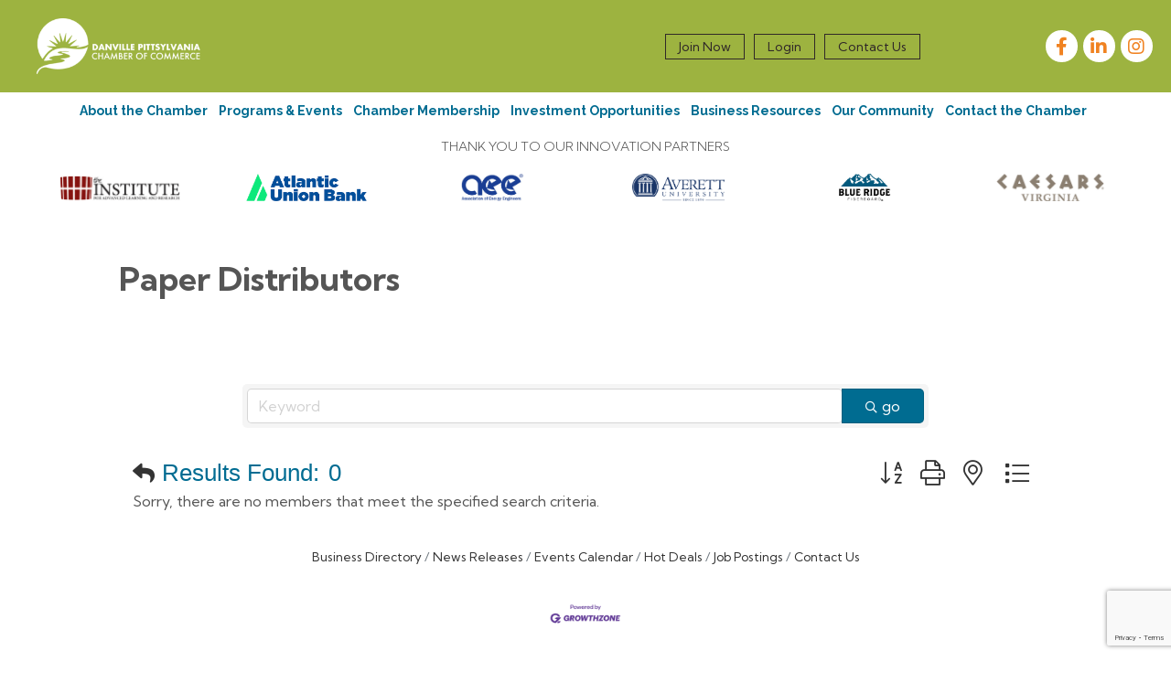

--- FILE ---
content_type: text/html; charset=utf-8
request_url: https://www.google.com/recaptcha/enterprise/anchor?ar=1&k=6LfI_T8rAAAAAMkWHrLP_GfSf3tLy9tKa839wcWa&co=aHR0cHM6Ly9idXNpbmVzcy5kcGNoYW1iZXIub3JnOjQ0Mw..&hl=en&v=PoyoqOPhxBO7pBk68S4YbpHZ&size=invisible&anchor-ms=20000&execute-ms=30000&cb=c1jnfipfq7wf
body_size: 49015
content:
<!DOCTYPE HTML><html dir="ltr" lang="en"><head><meta http-equiv="Content-Type" content="text/html; charset=UTF-8">
<meta http-equiv="X-UA-Compatible" content="IE=edge">
<title>reCAPTCHA</title>
<style type="text/css">
/* cyrillic-ext */
@font-face {
  font-family: 'Roboto';
  font-style: normal;
  font-weight: 400;
  font-stretch: 100%;
  src: url(//fonts.gstatic.com/s/roboto/v48/KFO7CnqEu92Fr1ME7kSn66aGLdTylUAMa3GUBHMdazTgWw.woff2) format('woff2');
  unicode-range: U+0460-052F, U+1C80-1C8A, U+20B4, U+2DE0-2DFF, U+A640-A69F, U+FE2E-FE2F;
}
/* cyrillic */
@font-face {
  font-family: 'Roboto';
  font-style: normal;
  font-weight: 400;
  font-stretch: 100%;
  src: url(//fonts.gstatic.com/s/roboto/v48/KFO7CnqEu92Fr1ME7kSn66aGLdTylUAMa3iUBHMdazTgWw.woff2) format('woff2');
  unicode-range: U+0301, U+0400-045F, U+0490-0491, U+04B0-04B1, U+2116;
}
/* greek-ext */
@font-face {
  font-family: 'Roboto';
  font-style: normal;
  font-weight: 400;
  font-stretch: 100%;
  src: url(//fonts.gstatic.com/s/roboto/v48/KFO7CnqEu92Fr1ME7kSn66aGLdTylUAMa3CUBHMdazTgWw.woff2) format('woff2');
  unicode-range: U+1F00-1FFF;
}
/* greek */
@font-face {
  font-family: 'Roboto';
  font-style: normal;
  font-weight: 400;
  font-stretch: 100%;
  src: url(//fonts.gstatic.com/s/roboto/v48/KFO7CnqEu92Fr1ME7kSn66aGLdTylUAMa3-UBHMdazTgWw.woff2) format('woff2');
  unicode-range: U+0370-0377, U+037A-037F, U+0384-038A, U+038C, U+038E-03A1, U+03A3-03FF;
}
/* math */
@font-face {
  font-family: 'Roboto';
  font-style: normal;
  font-weight: 400;
  font-stretch: 100%;
  src: url(//fonts.gstatic.com/s/roboto/v48/KFO7CnqEu92Fr1ME7kSn66aGLdTylUAMawCUBHMdazTgWw.woff2) format('woff2');
  unicode-range: U+0302-0303, U+0305, U+0307-0308, U+0310, U+0312, U+0315, U+031A, U+0326-0327, U+032C, U+032F-0330, U+0332-0333, U+0338, U+033A, U+0346, U+034D, U+0391-03A1, U+03A3-03A9, U+03B1-03C9, U+03D1, U+03D5-03D6, U+03F0-03F1, U+03F4-03F5, U+2016-2017, U+2034-2038, U+203C, U+2040, U+2043, U+2047, U+2050, U+2057, U+205F, U+2070-2071, U+2074-208E, U+2090-209C, U+20D0-20DC, U+20E1, U+20E5-20EF, U+2100-2112, U+2114-2115, U+2117-2121, U+2123-214F, U+2190, U+2192, U+2194-21AE, U+21B0-21E5, U+21F1-21F2, U+21F4-2211, U+2213-2214, U+2216-22FF, U+2308-230B, U+2310, U+2319, U+231C-2321, U+2336-237A, U+237C, U+2395, U+239B-23B7, U+23D0, U+23DC-23E1, U+2474-2475, U+25AF, U+25B3, U+25B7, U+25BD, U+25C1, U+25CA, U+25CC, U+25FB, U+266D-266F, U+27C0-27FF, U+2900-2AFF, U+2B0E-2B11, U+2B30-2B4C, U+2BFE, U+3030, U+FF5B, U+FF5D, U+1D400-1D7FF, U+1EE00-1EEFF;
}
/* symbols */
@font-face {
  font-family: 'Roboto';
  font-style: normal;
  font-weight: 400;
  font-stretch: 100%;
  src: url(//fonts.gstatic.com/s/roboto/v48/KFO7CnqEu92Fr1ME7kSn66aGLdTylUAMaxKUBHMdazTgWw.woff2) format('woff2');
  unicode-range: U+0001-000C, U+000E-001F, U+007F-009F, U+20DD-20E0, U+20E2-20E4, U+2150-218F, U+2190, U+2192, U+2194-2199, U+21AF, U+21E6-21F0, U+21F3, U+2218-2219, U+2299, U+22C4-22C6, U+2300-243F, U+2440-244A, U+2460-24FF, U+25A0-27BF, U+2800-28FF, U+2921-2922, U+2981, U+29BF, U+29EB, U+2B00-2BFF, U+4DC0-4DFF, U+FFF9-FFFB, U+10140-1018E, U+10190-1019C, U+101A0, U+101D0-101FD, U+102E0-102FB, U+10E60-10E7E, U+1D2C0-1D2D3, U+1D2E0-1D37F, U+1F000-1F0FF, U+1F100-1F1AD, U+1F1E6-1F1FF, U+1F30D-1F30F, U+1F315, U+1F31C, U+1F31E, U+1F320-1F32C, U+1F336, U+1F378, U+1F37D, U+1F382, U+1F393-1F39F, U+1F3A7-1F3A8, U+1F3AC-1F3AF, U+1F3C2, U+1F3C4-1F3C6, U+1F3CA-1F3CE, U+1F3D4-1F3E0, U+1F3ED, U+1F3F1-1F3F3, U+1F3F5-1F3F7, U+1F408, U+1F415, U+1F41F, U+1F426, U+1F43F, U+1F441-1F442, U+1F444, U+1F446-1F449, U+1F44C-1F44E, U+1F453, U+1F46A, U+1F47D, U+1F4A3, U+1F4B0, U+1F4B3, U+1F4B9, U+1F4BB, U+1F4BF, U+1F4C8-1F4CB, U+1F4D6, U+1F4DA, U+1F4DF, U+1F4E3-1F4E6, U+1F4EA-1F4ED, U+1F4F7, U+1F4F9-1F4FB, U+1F4FD-1F4FE, U+1F503, U+1F507-1F50B, U+1F50D, U+1F512-1F513, U+1F53E-1F54A, U+1F54F-1F5FA, U+1F610, U+1F650-1F67F, U+1F687, U+1F68D, U+1F691, U+1F694, U+1F698, U+1F6AD, U+1F6B2, U+1F6B9-1F6BA, U+1F6BC, U+1F6C6-1F6CF, U+1F6D3-1F6D7, U+1F6E0-1F6EA, U+1F6F0-1F6F3, U+1F6F7-1F6FC, U+1F700-1F7FF, U+1F800-1F80B, U+1F810-1F847, U+1F850-1F859, U+1F860-1F887, U+1F890-1F8AD, U+1F8B0-1F8BB, U+1F8C0-1F8C1, U+1F900-1F90B, U+1F93B, U+1F946, U+1F984, U+1F996, U+1F9E9, U+1FA00-1FA6F, U+1FA70-1FA7C, U+1FA80-1FA89, U+1FA8F-1FAC6, U+1FACE-1FADC, U+1FADF-1FAE9, U+1FAF0-1FAF8, U+1FB00-1FBFF;
}
/* vietnamese */
@font-face {
  font-family: 'Roboto';
  font-style: normal;
  font-weight: 400;
  font-stretch: 100%;
  src: url(//fonts.gstatic.com/s/roboto/v48/KFO7CnqEu92Fr1ME7kSn66aGLdTylUAMa3OUBHMdazTgWw.woff2) format('woff2');
  unicode-range: U+0102-0103, U+0110-0111, U+0128-0129, U+0168-0169, U+01A0-01A1, U+01AF-01B0, U+0300-0301, U+0303-0304, U+0308-0309, U+0323, U+0329, U+1EA0-1EF9, U+20AB;
}
/* latin-ext */
@font-face {
  font-family: 'Roboto';
  font-style: normal;
  font-weight: 400;
  font-stretch: 100%;
  src: url(//fonts.gstatic.com/s/roboto/v48/KFO7CnqEu92Fr1ME7kSn66aGLdTylUAMa3KUBHMdazTgWw.woff2) format('woff2');
  unicode-range: U+0100-02BA, U+02BD-02C5, U+02C7-02CC, U+02CE-02D7, U+02DD-02FF, U+0304, U+0308, U+0329, U+1D00-1DBF, U+1E00-1E9F, U+1EF2-1EFF, U+2020, U+20A0-20AB, U+20AD-20C0, U+2113, U+2C60-2C7F, U+A720-A7FF;
}
/* latin */
@font-face {
  font-family: 'Roboto';
  font-style: normal;
  font-weight: 400;
  font-stretch: 100%;
  src: url(//fonts.gstatic.com/s/roboto/v48/KFO7CnqEu92Fr1ME7kSn66aGLdTylUAMa3yUBHMdazQ.woff2) format('woff2');
  unicode-range: U+0000-00FF, U+0131, U+0152-0153, U+02BB-02BC, U+02C6, U+02DA, U+02DC, U+0304, U+0308, U+0329, U+2000-206F, U+20AC, U+2122, U+2191, U+2193, U+2212, U+2215, U+FEFF, U+FFFD;
}
/* cyrillic-ext */
@font-face {
  font-family: 'Roboto';
  font-style: normal;
  font-weight: 500;
  font-stretch: 100%;
  src: url(//fonts.gstatic.com/s/roboto/v48/KFO7CnqEu92Fr1ME7kSn66aGLdTylUAMa3GUBHMdazTgWw.woff2) format('woff2');
  unicode-range: U+0460-052F, U+1C80-1C8A, U+20B4, U+2DE0-2DFF, U+A640-A69F, U+FE2E-FE2F;
}
/* cyrillic */
@font-face {
  font-family: 'Roboto';
  font-style: normal;
  font-weight: 500;
  font-stretch: 100%;
  src: url(//fonts.gstatic.com/s/roboto/v48/KFO7CnqEu92Fr1ME7kSn66aGLdTylUAMa3iUBHMdazTgWw.woff2) format('woff2');
  unicode-range: U+0301, U+0400-045F, U+0490-0491, U+04B0-04B1, U+2116;
}
/* greek-ext */
@font-face {
  font-family: 'Roboto';
  font-style: normal;
  font-weight: 500;
  font-stretch: 100%;
  src: url(//fonts.gstatic.com/s/roboto/v48/KFO7CnqEu92Fr1ME7kSn66aGLdTylUAMa3CUBHMdazTgWw.woff2) format('woff2');
  unicode-range: U+1F00-1FFF;
}
/* greek */
@font-face {
  font-family: 'Roboto';
  font-style: normal;
  font-weight: 500;
  font-stretch: 100%;
  src: url(//fonts.gstatic.com/s/roboto/v48/KFO7CnqEu92Fr1ME7kSn66aGLdTylUAMa3-UBHMdazTgWw.woff2) format('woff2');
  unicode-range: U+0370-0377, U+037A-037F, U+0384-038A, U+038C, U+038E-03A1, U+03A3-03FF;
}
/* math */
@font-face {
  font-family: 'Roboto';
  font-style: normal;
  font-weight: 500;
  font-stretch: 100%;
  src: url(//fonts.gstatic.com/s/roboto/v48/KFO7CnqEu92Fr1ME7kSn66aGLdTylUAMawCUBHMdazTgWw.woff2) format('woff2');
  unicode-range: U+0302-0303, U+0305, U+0307-0308, U+0310, U+0312, U+0315, U+031A, U+0326-0327, U+032C, U+032F-0330, U+0332-0333, U+0338, U+033A, U+0346, U+034D, U+0391-03A1, U+03A3-03A9, U+03B1-03C9, U+03D1, U+03D5-03D6, U+03F0-03F1, U+03F4-03F5, U+2016-2017, U+2034-2038, U+203C, U+2040, U+2043, U+2047, U+2050, U+2057, U+205F, U+2070-2071, U+2074-208E, U+2090-209C, U+20D0-20DC, U+20E1, U+20E5-20EF, U+2100-2112, U+2114-2115, U+2117-2121, U+2123-214F, U+2190, U+2192, U+2194-21AE, U+21B0-21E5, U+21F1-21F2, U+21F4-2211, U+2213-2214, U+2216-22FF, U+2308-230B, U+2310, U+2319, U+231C-2321, U+2336-237A, U+237C, U+2395, U+239B-23B7, U+23D0, U+23DC-23E1, U+2474-2475, U+25AF, U+25B3, U+25B7, U+25BD, U+25C1, U+25CA, U+25CC, U+25FB, U+266D-266F, U+27C0-27FF, U+2900-2AFF, U+2B0E-2B11, U+2B30-2B4C, U+2BFE, U+3030, U+FF5B, U+FF5D, U+1D400-1D7FF, U+1EE00-1EEFF;
}
/* symbols */
@font-face {
  font-family: 'Roboto';
  font-style: normal;
  font-weight: 500;
  font-stretch: 100%;
  src: url(//fonts.gstatic.com/s/roboto/v48/KFO7CnqEu92Fr1ME7kSn66aGLdTylUAMaxKUBHMdazTgWw.woff2) format('woff2');
  unicode-range: U+0001-000C, U+000E-001F, U+007F-009F, U+20DD-20E0, U+20E2-20E4, U+2150-218F, U+2190, U+2192, U+2194-2199, U+21AF, U+21E6-21F0, U+21F3, U+2218-2219, U+2299, U+22C4-22C6, U+2300-243F, U+2440-244A, U+2460-24FF, U+25A0-27BF, U+2800-28FF, U+2921-2922, U+2981, U+29BF, U+29EB, U+2B00-2BFF, U+4DC0-4DFF, U+FFF9-FFFB, U+10140-1018E, U+10190-1019C, U+101A0, U+101D0-101FD, U+102E0-102FB, U+10E60-10E7E, U+1D2C0-1D2D3, U+1D2E0-1D37F, U+1F000-1F0FF, U+1F100-1F1AD, U+1F1E6-1F1FF, U+1F30D-1F30F, U+1F315, U+1F31C, U+1F31E, U+1F320-1F32C, U+1F336, U+1F378, U+1F37D, U+1F382, U+1F393-1F39F, U+1F3A7-1F3A8, U+1F3AC-1F3AF, U+1F3C2, U+1F3C4-1F3C6, U+1F3CA-1F3CE, U+1F3D4-1F3E0, U+1F3ED, U+1F3F1-1F3F3, U+1F3F5-1F3F7, U+1F408, U+1F415, U+1F41F, U+1F426, U+1F43F, U+1F441-1F442, U+1F444, U+1F446-1F449, U+1F44C-1F44E, U+1F453, U+1F46A, U+1F47D, U+1F4A3, U+1F4B0, U+1F4B3, U+1F4B9, U+1F4BB, U+1F4BF, U+1F4C8-1F4CB, U+1F4D6, U+1F4DA, U+1F4DF, U+1F4E3-1F4E6, U+1F4EA-1F4ED, U+1F4F7, U+1F4F9-1F4FB, U+1F4FD-1F4FE, U+1F503, U+1F507-1F50B, U+1F50D, U+1F512-1F513, U+1F53E-1F54A, U+1F54F-1F5FA, U+1F610, U+1F650-1F67F, U+1F687, U+1F68D, U+1F691, U+1F694, U+1F698, U+1F6AD, U+1F6B2, U+1F6B9-1F6BA, U+1F6BC, U+1F6C6-1F6CF, U+1F6D3-1F6D7, U+1F6E0-1F6EA, U+1F6F0-1F6F3, U+1F6F7-1F6FC, U+1F700-1F7FF, U+1F800-1F80B, U+1F810-1F847, U+1F850-1F859, U+1F860-1F887, U+1F890-1F8AD, U+1F8B0-1F8BB, U+1F8C0-1F8C1, U+1F900-1F90B, U+1F93B, U+1F946, U+1F984, U+1F996, U+1F9E9, U+1FA00-1FA6F, U+1FA70-1FA7C, U+1FA80-1FA89, U+1FA8F-1FAC6, U+1FACE-1FADC, U+1FADF-1FAE9, U+1FAF0-1FAF8, U+1FB00-1FBFF;
}
/* vietnamese */
@font-face {
  font-family: 'Roboto';
  font-style: normal;
  font-weight: 500;
  font-stretch: 100%;
  src: url(//fonts.gstatic.com/s/roboto/v48/KFO7CnqEu92Fr1ME7kSn66aGLdTylUAMa3OUBHMdazTgWw.woff2) format('woff2');
  unicode-range: U+0102-0103, U+0110-0111, U+0128-0129, U+0168-0169, U+01A0-01A1, U+01AF-01B0, U+0300-0301, U+0303-0304, U+0308-0309, U+0323, U+0329, U+1EA0-1EF9, U+20AB;
}
/* latin-ext */
@font-face {
  font-family: 'Roboto';
  font-style: normal;
  font-weight: 500;
  font-stretch: 100%;
  src: url(//fonts.gstatic.com/s/roboto/v48/KFO7CnqEu92Fr1ME7kSn66aGLdTylUAMa3KUBHMdazTgWw.woff2) format('woff2');
  unicode-range: U+0100-02BA, U+02BD-02C5, U+02C7-02CC, U+02CE-02D7, U+02DD-02FF, U+0304, U+0308, U+0329, U+1D00-1DBF, U+1E00-1E9F, U+1EF2-1EFF, U+2020, U+20A0-20AB, U+20AD-20C0, U+2113, U+2C60-2C7F, U+A720-A7FF;
}
/* latin */
@font-face {
  font-family: 'Roboto';
  font-style: normal;
  font-weight: 500;
  font-stretch: 100%;
  src: url(//fonts.gstatic.com/s/roboto/v48/KFO7CnqEu92Fr1ME7kSn66aGLdTylUAMa3yUBHMdazQ.woff2) format('woff2');
  unicode-range: U+0000-00FF, U+0131, U+0152-0153, U+02BB-02BC, U+02C6, U+02DA, U+02DC, U+0304, U+0308, U+0329, U+2000-206F, U+20AC, U+2122, U+2191, U+2193, U+2212, U+2215, U+FEFF, U+FFFD;
}
/* cyrillic-ext */
@font-face {
  font-family: 'Roboto';
  font-style: normal;
  font-weight: 900;
  font-stretch: 100%;
  src: url(//fonts.gstatic.com/s/roboto/v48/KFO7CnqEu92Fr1ME7kSn66aGLdTylUAMa3GUBHMdazTgWw.woff2) format('woff2');
  unicode-range: U+0460-052F, U+1C80-1C8A, U+20B4, U+2DE0-2DFF, U+A640-A69F, U+FE2E-FE2F;
}
/* cyrillic */
@font-face {
  font-family: 'Roboto';
  font-style: normal;
  font-weight: 900;
  font-stretch: 100%;
  src: url(//fonts.gstatic.com/s/roboto/v48/KFO7CnqEu92Fr1ME7kSn66aGLdTylUAMa3iUBHMdazTgWw.woff2) format('woff2');
  unicode-range: U+0301, U+0400-045F, U+0490-0491, U+04B0-04B1, U+2116;
}
/* greek-ext */
@font-face {
  font-family: 'Roboto';
  font-style: normal;
  font-weight: 900;
  font-stretch: 100%;
  src: url(//fonts.gstatic.com/s/roboto/v48/KFO7CnqEu92Fr1ME7kSn66aGLdTylUAMa3CUBHMdazTgWw.woff2) format('woff2');
  unicode-range: U+1F00-1FFF;
}
/* greek */
@font-face {
  font-family: 'Roboto';
  font-style: normal;
  font-weight: 900;
  font-stretch: 100%;
  src: url(//fonts.gstatic.com/s/roboto/v48/KFO7CnqEu92Fr1ME7kSn66aGLdTylUAMa3-UBHMdazTgWw.woff2) format('woff2');
  unicode-range: U+0370-0377, U+037A-037F, U+0384-038A, U+038C, U+038E-03A1, U+03A3-03FF;
}
/* math */
@font-face {
  font-family: 'Roboto';
  font-style: normal;
  font-weight: 900;
  font-stretch: 100%;
  src: url(//fonts.gstatic.com/s/roboto/v48/KFO7CnqEu92Fr1ME7kSn66aGLdTylUAMawCUBHMdazTgWw.woff2) format('woff2');
  unicode-range: U+0302-0303, U+0305, U+0307-0308, U+0310, U+0312, U+0315, U+031A, U+0326-0327, U+032C, U+032F-0330, U+0332-0333, U+0338, U+033A, U+0346, U+034D, U+0391-03A1, U+03A3-03A9, U+03B1-03C9, U+03D1, U+03D5-03D6, U+03F0-03F1, U+03F4-03F5, U+2016-2017, U+2034-2038, U+203C, U+2040, U+2043, U+2047, U+2050, U+2057, U+205F, U+2070-2071, U+2074-208E, U+2090-209C, U+20D0-20DC, U+20E1, U+20E5-20EF, U+2100-2112, U+2114-2115, U+2117-2121, U+2123-214F, U+2190, U+2192, U+2194-21AE, U+21B0-21E5, U+21F1-21F2, U+21F4-2211, U+2213-2214, U+2216-22FF, U+2308-230B, U+2310, U+2319, U+231C-2321, U+2336-237A, U+237C, U+2395, U+239B-23B7, U+23D0, U+23DC-23E1, U+2474-2475, U+25AF, U+25B3, U+25B7, U+25BD, U+25C1, U+25CA, U+25CC, U+25FB, U+266D-266F, U+27C0-27FF, U+2900-2AFF, U+2B0E-2B11, U+2B30-2B4C, U+2BFE, U+3030, U+FF5B, U+FF5D, U+1D400-1D7FF, U+1EE00-1EEFF;
}
/* symbols */
@font-face {
  font-family: 'Roboto';
  font-style: normal;
  font-weight: 900;
  font-stretch: 100%;
  src: url(//fonts.gstatic.com/s/roboto/v48/KFO7CnqEu92Fr1ME7kSn66aGLdTylUAMaxKUBHMdazTgWw.woff2) format('woff2');
  unicode-range: U+0001-000C, U+000E-001F, U+007F-009F, U+20DD-20E0, U+20E2-20E4, U+2150-218F, U+2190, U+2192, U+2194-2199, U+21AF, U+21E6-21F0, U+21F3, U+2218-2219, U+2299, U+22C4-22C6, U+2300-243F, U+2440-244A, U+2460-24FF, U+25A0-27BF, U+2800-28FF, U+2921-2922, U+2981, U+29BF, U+29EB, U+2B00-2BFF, U+4DC0-4DFF, U+FFF9-FFFB, U+10140-1018E, U+10190-1019C, U+101A0, U+101D0-101FD, U+102E0-102FB, U+10E60-10E7E, U+1D2C0-1D2D3, U+1D2E0-1D37F, U+1F000-1F0FF, U+1F100-1F1AD, U+1F1E6-1F1FF, U+1F30D-1F30F, U+1F315, U+1F31C, U+1F31E, U+1F320-1F32C, U+1F336, U+1F378, U+1F37D, U+1F382, U+1F393-1F39F, U+1F3A7-1F3A8, U+1F3AC-1F3AF, U+1F3C2, U+1F3C4-1F3C6, U+1F3CA-1F3CE, U+1F3D4-1F3E0, U+1F3ED, U+1F3F1-1F3F3, U+1F3F5-1F3F7, U+1F408, U+1F415, U+1F41F, U+1F426, U+1F43F, U+1F441-1F442, U+1F444, U+1F446-1F449, U+1F44C-1F44E, U+1F453, U+1F46A, U+1F47D, U+1F4A3, U+1F4B0, U+1F4B3, U+1F4B9, U+1F4BB, U+1F4BF, U+1F4C8-1F4CB, U+1F4D6, U+1F4DA, U+1F4DF, U+1F4E3-1F4E6, U+1F4EA-1F4ED, U+1F4F7, U+1F4F9-1F4FB, U+1F4FD-1F4FE, U+1F503, U+1F507-1F50B, U+1F50D, U+1F512-1F513, U+1F53E-1F54A, U+1F54F-1F5FA, U+1F610, U+1F650-1F67F, U+1F687, U+1F68D, U+1F691, U+1F694, U+1F698, U+1F6AD, U+1F6B2, U+1F6B9-1F6BA, U+1F6BC, U+1F6C6-1F6CF, U+1F6D3-1F6D7, U+1F6E0-1F6EA, U+1F6F0-1F6F3, U+1F6F7-1F6FC, U+1F700-1F7FF, U+1F800-1F80B, U+1F810-1F847, U+1F850-1F859, U+1F860-1F887, U+1F890-1F8AD, U+1F8B0-1F8BB, U+1F8C0-1F8C1, U+1F900-1F90B, U+1F93B, U+1F946, U+1F984, U+1F996, U+1F9E9, U+1FA00-1FA6F, U+1FA70-1FA7C, U+1FA80-1FA89, U+1FA8F-1FAC6, U+1FACE-1FADC, U+1FADF-1FAE9, U+1FAF0-1FAF8, U+1FB00-1FBFF;
}
/* vietnamese */
@font-face {
  font-family: 'Roboto';
  font-style: normal;
  font-weight: 900;
  font-stretch: 100%;
  src: url(//fonts.gstatic.com/s/roboto/v48/KFO7CnqEu92Fr1ME7kSn66aGLdTylUAMa3OUBHMdazTgWw.woff2) format('woff2');
  unicode-range: U+0102-0103, U+0110-0111, U+0128-0129, U+0168-0169, U+01A0-01A1, U+01AF-01B0, U+0300-0301, U+0303-0304, U+0308-0309, U+0323, U+0329, U+1EA0-1EF9, U+20AB;
}
/* latin-ext */
@font-face {
  font-family: 'Roboto';
  font-style: normal;
  font-weight: 900;
  font-stretch: 100%;
  src: url(//fonts.gstatic.com/s/roboto/v48/KFO7CnqEu92Fr1ME7kSn66aGLdTylUAMa3KUBHMdazTgWw.woff2) format('woff2');
  unicode-range: U+0100-02BA, U+02BD-02C5, U+02C7-02CC, U+02CE-02D7, U+02DD-02FF, U+0304, U+0308, U+0329, U+1D00-1DBF, U+1E00-1E9F, U+1EF2-1EFF, U+2020, U+20A0-20AB, U+20AD-20C0, U+2113, U+2C60-2C7F, U+A720-A7FF;
}
/* latin */
@font-face {
  font-family: 'Roboto';
  font-style: normal;
  font-weight: 900;
  font-stretch: 100%;
  src: url(//fonts.gstatic.com/s/roboto/v48/KFO7CnqEu92Fr1ME7kSn66aGLdTylUAMa3yUBHMdazQ.woff2) format('woff2');
  unicode-range: U+0000-00FF, U+0131, U+0152-0153, U+02BB-02BC, U+02C6, U+02DA, U+02DC, U+0304, U+0308, U+0329, U+2000-206F, U+20AC, U+2122, U+2191, U+2193, U+2212, U+2215, U+FEFF, U+FFFD;
}

</style>
<link rel="stylesheet" type="text/css" href="https://www.gstatic.com/recaptcha/releases/PoyoqOPhxBO7pBk68S4YbpHZ/styles__ltr.css">
<script nonce="zp-5vQuHATwZsLV8CnniUA" type="text/javascript">window['__recaptcha_api'] = 'https://www.google.com/recaptcha/enterprise/';</script>
<script type="text/javascript" src="https://www.gstatic.com/recaptcha/releases/PoyoqOPhxBO7pBk68S4YbpHZ/recaptcha__en.js" nonce="zp-5vQuHATwZsLV8CnniUA">
      
    </script></head>
<body><div id="rc-anchor-alert" class="rc-anchor-alert"></div>
<input type="hidden" id="recaptcha-token" value="[base64]">
<script type="text/javascript" nonce="zp-5vQuHATwZsLV8CnniUA">
      recaptcha.anchor.Main.init("[\x22ainput\x22,[\x22bgdata\x22,\x22\x22,\[base64]/[base64]/[base64]/[base64]/cjw8ejpyPj4+eil9Y2F0Y2gobCl7dGhyb3cgbDt9fSxIPWZ1bmN0aW9uKHcsdCx6KXtpZih3PT0xOTR8fHc9PTIwOCl0LnZbd10/dC52W3ddLmNvbmNhdCh6KTp0LnZbd109b2Yoeix0KTtlbHNle2lmKHQuYkImJnchPTMxNylyZXR1cm47dz09NjZ8fHc9PTEyMnx8dz09NDcwfHx3PT00NHx8dz09NDE2fHx3PT0zOTd8fHc9PTQyMXx8dz09Njh8fHc9PTcwfHx3PT0xODQ/[base64]/[base64]/[base64]/bmV3IGRbVl0oSlswXSk6cD09Mj9uZXcgZFtWXShKWzBdLEpbMV0pOnA9PTM/bmV3IGRbVl0oSlswXSxKWzFdLEpbMl0pOnA9PTQ/[base64]/[base64]/[base64]/[base64]\x22,\[base64]\x22,\x22wqjCkHYHwpHCicK9WcKnwr3DgE5dAjDCtcKuw6TCo8K6BzlJaRgnc8KnwozChcK4w7LCoETDoiXDoMKgw5nDtVx5X8K8acOocF9hRcOlwqgAwpwLQn/Dv8OeRjR+NMK2wpzCjwZvw4x7FHE3bFDCvEfCnsK7w4bDosO6AAfDtMK6w5LDisK/GDdKIn3Cq8OFS2PCsgspwrlDw6JXF2nDtsOgw6pOF1xnGMKpw7pXEMK+w7RnLWZKEzLDlX8qRcOlwqFLwpLCr0bCtsODwpFCZsK4b0N3M14Bwp/DvMOfYsKww5HDjB9FVWDCuFMewp9Tw4vClW97QAhjwrzCujsSUlYlAcODN8Onw5kKw47DhgjDhHZVw7/DvCU3w4XCuBEEPcOowr9Cw4DDusOkw5zCosK2D8Oqw4fDq1Mfw5Fbw7p8DsKhJMKAwpAQXsOTwoo1wr4BSMOEw4Y4FwHDk8OOwp8ow5wiTMKdIcOIwrrCsMOYWR1DSD/CuTjCnTbDnMKHSMO9wp7CucOlBAI4HQ/[base64]/[base64]/Dk8O0eUR5dR9VwrNBw5N5IMKWesKedTsIKhrDqMKGdS0zwoEzw6t0HMO8UEM8wp/DlzxAw57Cu2JUwpXCqsKTZCtmT2cQHx0Vwo/DqsO+wrZLwpjDiUbDvsKIJMKXD0PDj8KOQ8KQwobCiC7Cr8OKQ8KPZn/CqTbDusOsJAvCoDvDs8KYf8KtJ3cFflZDHGnCgMKHw68wwqV3BBFrw4TCgcKKw4bDnMKww4PCgiQzOcOBBhfDgAZMw7vCgcOPd8OpwqfDqQLDj8KRwqR1D8KlwqfDk8OneSgdUcKUw6/CsGkYbU1Qw4zDgsKjw50IcQ7CocKvw6nDhMKcwrXCigAsw6tow5LDpwzDvMOCcm9FGlUFw6t+RcKvw5tKfmzDo8KjwpfDjl4pJcKyKMK5w5E6w6hPPcKPGXPDhjAfQsOOw4pQwrE3XHNYwp0MYV/ChizDl8Khw5tTHMKFTlnDq8OOw43CowvCjMOaw4bCqcOBRcOhLUPCkMK/w7bCsyMZaWjDhXDDiDfDrcKmeHtNQcKZNMO9KH4VWmgBw5x+SjDCrWt3LVNpcMO7dR7CvcKbwrfDkSw0IMO0RwjCiyDDkMKJM2ZnwpZBJn/[base64]/CrFN+YcKKw6dsJMO9G0Aswr/[base64]/DiT3Ct8KLVR3DscOScMOTw6RnVUgcTBLDvcOnTDLDsmMbJhN0dVLDvivDmsOyPsO5JMOQCFvDu2vDkwPDtkRiwostWsOQHMOUwq3CtVIVT1TChMKuKXdAw6t2w7kLw7Q/Ri8Dwq87E27CpiPCl3sIwqjDosKsw4Fiw7fDsMKnVDBrDMK6LcOnwrBnUMOsw5xDUX80w4/[base64]/CisOpKsORESsyUcKiGcK0YE4Qw64pJxDCuDnDl2/[base64]/DgRIVccObdgbDrsOJwpQxw6ZYfm9YVMKSHcKZw5/CpMO3w5HCm8OZw7vCrXrCtsKkw5gMQzrDiX/DosKcWMOOwr/ClVZYwrbDqT4bw6nDlWjDolYCccOIwpJcw5tWw5PDpcOYw5TCoC4mTyfDsMOKaltSVsKuw4UbSEPCusOPwoLCrDMPw406elkxwrcsw5zDusKqwp8AwqbCgcOIw7ZJwr4jw4pjPUTDtj49Jzlhw7ovHlMgBsKTwp/[base64]/[base64]/CjlnDpmzDkMOJCsO/c8OYwpl9QMK/WsKWw6YbwqbClBFHwqUcG8Oswp3DmMO/VsO1fcK1QRDCvMK1XsOow5BRw5pTPWocScK2w4nChm7DtkTDv3HDiMOAwoVZwoBbw5nCoVxfLlINwqVcXDLCiycmVwvCpRXCr0xtAhlPLkHCo8OkBMO5ccO5w63Crj3Cg8K/[base64]/DuEBdw6ciw6EIJ3o5wofCgmkdZsORw78Jw4Qsw5xLQcKEwonDpMKXwoMracOdcH7ClybCsMOZwp7DpAzChEHCkcOQwrXCgSjCuTnDrC/CtMK1wrvClsODBMKSw7o5HsONYcK+RsO7JcKWw6I7w6QRw6nDu8K0woN6S8Kvw77CoCRtb8KQw6ZlwowKw4JUw7xIZMKJBsOTJcKuLQwIQzdeWAzDngXDg8KHJsOfwot0dTIjAcKEwr/CuiXChFBxQMO7wq/ChcOVwoXDgMK7JMK/w4rDtR/Dp8OgwqTDszU/[base64]/[base64]/DoWYaw63CvMKYeMKjwoMuw7U0w5/DuQcjHA7CiWDCuMOww7/Cl1/CtygIdV96GsKBw7Jfw5zDhcOqwq3CoG3DuBASw4pEYsKwwprCnMKhw6LCtkYsw4dxasKJwoPDiMK/RVs+wphwD8OvfMOnw60nfhzDm0EMw63Ct8KtVU4lbUDCuMKWLMOxwofDisKVJcKDw6kiKMO2XBXDrR7DkMK0U8Omw7HCqcKqwrdEZgkDwrtQXhbDosOGw7l5CTnDuRvClMKjwoVpdm8Aw6DClyoIwqwaLw/[base64]/dsOdw502e2bCvxvCuX9Ew5DDisOkw5xKw4bDujZgw7zCjsKbdcOuKGkRQnYKwq/DkAnDjCpUcTbCoMK4FsKRw5AUw61hB8Krwr7DkSDDiTx7w48nT8OKUsKqw7PCsFNiwolIeBbDucKqw7fCihjDmsO4woRcw64SN0rChHApaFPCjUPCscKeH8KNLsK6wpjCn8OQwrFaHsOEwpR+YWrDnsO5CAXCrWJldl/[base64]/CsMKmW8ONwozCgcKuwrnCscOoKCQ/YcKVBcKlIwoGV3LCgh1Fwr02VFLDhMKhFMOrd8KOwrcdwqvCihpcw5XCt8KxO8K5DFnCq8O6wpVOLjjDjcKJGDN1wppVbcOFw5Zgw5fClTfDlC/CojjCncONEsK9w6bDnQjDoMOSwpDDo1kmasKEeMO7wprDqUXDrcO4PcKaw4TDkMKCIlx/wonChGDDkCXDsGRGQsO1aW1FNcKpw5HCosKXen7CoQLDlXbCmsKww6J/woQ/esO5w7vDs8OVw7l/woBqXcOQKEJgwpgKc2DDocOHXMOpw7PCgXkUPhXDiAbDoMOLwoPCpcKSwoPCqyFkw43CkmbCo8Oowq1PwqLCjlxBdsOdT8Krw6fCn8K8J0nCoXlOw4HCiMOMw615wpnDi3vDrcKdXCU1HxZEVCQ/f8Kew4/CsFNyUMO8w5cSM8KCSGbCvsOawpzCpsO2wq8COl4iKVIZSBpIR8Ogw4ACMwbCh8O9U8OpwqA5TUzDmS/CmgDCq8Knw5TChAVHA3g/[base64]/CkBfCk3DDpizClcKwwrlNw6TDvMO3EQ/[base64]/Cqh9Rwp9TwrJlPX/ClMKjD8O2wrVfEGtjdR9hO8KfJARZFg/CojgTPjZgwpbCnSrCgsK6w4LCjcKRw5guIzXCrcKlw58UXDLDmsOGWkl1wo9ZdWxAZMOzwobCqMKSw5dewqolfRPDhW4JOcOfw6ZSesOxw7Eewo8sXsKIwoAUNF4WwqZ5LMKmwpdswq/Cl8ObOUzCkMKmfAkdwrwyw71JdgfCksOvbQHDrxZLSgg4JS4wwrAxXGHCrk7DksKzAHU1LMKsFMK0wpdBazPDiE7Cin0Iw60vRX/DvMOSwobDiinDjcOYXcOow7Q/MhhOKDnDmiEMwqXDuMO8PRXDhsKVMwwiHcOdw47DqsKlwq7DmB7Ct8KdDF/CncO/w68Xwr7CiAjCncOHNcOWw4k7elYZwpLCqztlbFvDrDMmCDgyw6BDw4HDncOdw7coEDh5GWk8wrbDpWvCtmgWKMKfKAjDhMO5ciTDnx/DssK2GAZnV8Ktw7LDpHwRw5jCmcKOdsOrw53DqsOMw64Zw6fDrMKrShPCvEZawp7DpMOew70xfAbDgcOResKbw7g+EMORwrrDt8OJw4TDtMKZGMOFwqrClcKqRDs0SCFgOGUowqwgSRxgXnwtBsKfM8OCTHPDicOEFmQFw6XCmjnCtcKoPcOhJMO6wr/CkVswCQhBw5JUNMKrw78kP8Oxw7XDkGLCsAdew5TCj2ZTw5dHKWNow43ChMO6F0XDrcOBMcOAa8K/X8Opw4/CoXDDnMKWL8OAABzDsiDCqcOMw5vChAlFf8OQwr1VNSpOeFXCgUk/McKdw41bwrknPE3ClmrCtEQDwrtzw53DosOLwqDDgcOuIwNfwrI/fcKDeHQsERnCpE9tSAp/[base64]/CryArGEDDjDJ8w7vCu8OPSMKMwqnCu8KkbcKxI8KSw4Rww4xjwrHCixDCqBU9wqPCvih1wr7CiBLDo8K2YsOlRlAzOcOsIGQfwqvCsMKJw5MZf8OxQyjCkGfDsiTCn8KSDTlSaMKjw6zCjQLCjcOgwq/DhUJ0UWXCvcOEw63CjsOSwpHCqA1mwprDmcOuwrQXw7gsw6UIG0gBw4vDj8KMNF7Cu8O+aDDDjUbDr8OyOEoywqMvwrx6w6I4w7vDmDUJw7siAcORw7RlwqXDk1osR8Ouw6HCuMO6AsKybTQrKEJdVHPCisOLccKqM8OOw6I/SMOhCcOsVMKVE8KMw5TCkgzDnT55SBnCssKpUTXCmsOgw5jCgcOrcSrDm8OuQy1bBU7DoWhBwrLCmMKGUMO3BsO3w4jDr1/[base64]/w7Y8eMOcOjAOwppQSS/DgsOWNcOrwrPDinbDoxM/w6xsfcK3woLDn21cAcOYwoh1LMOnwpNaw4nCpsKBDSzCkMKuX1rCsi0Iw7UsccKDaMOdEcKvwoAWw7DCtDp3w6suw5siwoAuw4Zia8K7f312wqdEwohaFw7CosOGw7XCjS8Aw78OXMOWw4/Co8KLWC82w5TCm1nCnTHDg8K0Qzg7wrTCsUBOw6fCjS9TWmTDn8Owwqg1wrnCpsO9wpR6wo43JsO5w7TCmgjCsMOlwqXCvMOZwrBdw4EiGDnDtDtMwqJAw7dGKQbCly4SH8OTcgs5dybDmMKXwpXCmmPCuMO3w7xYFsKAecK/wpJTw6jCmcKMTsKIwrgLw6ciwoteanXCvXxYwr5Twowbwq/CqcOuM8K8w4LDjjAaw4YDbsOEQ1vCtxtpw58TLVVaw6jCqV9JVcKJd8KRW8KuC8KsanrDtVfDksO2QMOXDhXDskHDucKRSMO5w4NRAsOeDMKAw7HCgsOSwqgSXcOiwq/DgQnCvMOhw7rCi8OoaxcvCS/CiETDsQNQFcORMFDDj8KJw6pMBAcQw4TDu8KqWmnCiXB/wrbCpCxKKcKCccOZwpMXwoxnXyotwojCoyDCisKwLlEgQjA7Jl3CisOmcDjDnhHClEshT8Kuw5bCi8KxCRthwpJPwq/CswY0fkbDrhUwwqlAwplYXnQmasOQwq7CrMKXwpNdw4PDqsKWI33CvsO+w4pZwpvCkDHCmMOBHBDCuMKyw71ww44dwpXDrsK/woIbw6rCr0DDvsOaw5NvLx7Cq8Kab0nDjWQsdmnCtsO0DMK0esK+wolrJMOFw5pqHzFyIi3CtCAnHRgHw7JcUXRMA2AJIWc+w74Xw78Uw58jwrXCuGpGw4s6wrJWf8ONwpspUcKDF8Okw65qwql/SVJBwoBRFMObw4RjwqbDg2lkwrs1XcK4YxJMwp/Cr8O4SMO/wr0uDAAcDcOcFQzCjhshw6nDoMK4FSvCliTCiMKIIsK0T8KPeMOEwr7Ch2gVwq00wpfDgF7DgcOnFcO4w4/Dg8OTw7YgwqNww7w5PgvCtMKREcKgCcKWbCDDg0DDlcKgw4TDs0A/wpRdw4nDhcOvwrNkwo3CsMKBV8KFc8KlJcKNaS7DhGdnw5XDkXVOCnfCkcOJBWpNMMKcc8K0w4oyZirDqsOxecOFfh/Dt3fCscKXw5LClm5SwrkCwrsDw4LDjHbDt8KsPzZ5wo44w73CiMOEworCnMOOwohcwpbDiMKdw6HDhcKGwo/Dhi7DlFtoOWs2w6/DpcKfw6gxT1syTxvDjHwZOsKsw6ojw5TDg8OZw7bDpsO/[base64]/DoUtxIDnDm8OJKMK0A1gCasObB0nDmcO8AMK/[base64]/ajBZX3XCkcOTb8O4OWRqwo7Coic9Y8OQSVYVwozCnMOdEVzCisKww5pjPsKSdMK3wq1Nw6pRWsOMw54uIQFCT11WbkPCr8KzAsKkE27DtcKKCsKGWTgtw4zCqMKeZcOZZxHDl8OZw5x4IcKWw79hw64iVDZHaMO4EmTCuQfCpMO5GsOxDgvCnsOvwrBJw5wpwo/DkcOlwqTCt3ghwpAOw7IkL8OwGsKCUywnJsKqw5bCriV3KkHDpMOtUj19J8KBcDM1wpN2TkPDu8KnAcKjVw3Do2zDt3IlMcOKwrcGSxcrAV3DoMOJHWrDlcO4wrZHAcKDwo/DssOOEsOrOsKhwpXCu8KEwqPCnRZowqbCk8KLX8KeUsKpZ8OweGLCk1vDo8ONF8OtHzsNwpg7wrLCpFHDvW0TNsK1F2DDnggAwrlsEkXDvi/CoFXCkGfDk8ODw63DncKzwo7CuTnDjHLDksOvw7NaO8K9w5INw7TCqWtOwoByKzbDuFbDrMOWwrsnKkXCqDfDscKUVEbDnH4HaXMMwokhTcKGwr7Dv8OUc8OZBhBWPFsBwpoTw6DCncODe31UcMOrw64pw7ADWy8wFHjDrsKTUS4odB/CnsOqw4PDmFPCqMOUUiVvGyTDiMO9KTjCv8OTw4/DjjXDqC0pXsKrw4Zvw4DDiCIkwp/[base64]/CvMOiw7jDhMK+wqclGUfCp1rCucOCT3fClcKQw7nDqBjDjmTCnMKMwoNUPcOxccKiw5/Cuy7CsiZFw5rChsKhbcKowofDpsOlw4FQIsOfw6zDo8O0BcKgwrVQSsKqLRrDt8KPwpDCg2YQwqbDqMKBRBjCrSTCocKxw71Gw7w7LsOWw5hXasOTRkjCjcO+GkjCgGjDgF4WdsOENVHDiQvDtGjDj3vDhEjCs0NQRsKBTcKywrvDqsKTwp/DqjnDjGzCmG7Cm8OiwpgIPAnDsyfCgwjCo8KhGcO0w4tAwoUpAcKacWtow6JZVENlwq7CnMOaBMKMC1LDrmvCssOUw7DCky1zw4PDs2vDglACMjHDozUJRx/[base64]/CucOzw4B4wrYxwojCqn4Uw5Z8w6tyw58Tw45gw4bDm8K4Q1XDondVw6EsUiQNw5jDnsOtF8KeFU/[base64]/CucOMwofCtn7DvMK4WMOPIsK9wrLCisKSw73Ci8KHwovCl8KZwrlOZEs2wpXDigLCj39JZcKmJMK/[base64]/w7fCsMKOdmBKwqDCgsK9w5FXwrVVw7luW8OmwqzCshzDvVfCuHduw6TDiXvDpMKtwoQnwoYyQ8KnwrvCk8ODw4Ryw4cGw7rDkD7CtCBhTh/[base64]/wqPCgcKZDiLCksOTLQ8XwrsqDSZXwq4bbUvCrR3DihYkM8KHUcKgwrbDmVrDt8OOw7HDp33DoVfDmFbCoMK7w7RUw6dcKRUMLMK5wqLCnQzDsMO5wqvCqBRQMg97ZiXCgmN5w5/DrARzwoVmB0DCncKqw4TDosOkQVfCjSHCusKrP8OcPFkqwojCrMOywp/Cr30eAMOoJMOwwoDCmmDCjj/DtHPCqxTCjnxCV8OhAwpTETMdwpZqQMOUwrEHSMKYbRIhb0vDgxrCoMO4LEPCkDYCecKXd27Dt8Otb3TDp8O5QcOeDCgew6jDvMOeeDHDvsOeR1zCh1UFw4BuwrRGw4chw4Qdw4x5dU/CpkPDucOMGAQFPgTCo8K9wrYua0fCmMONUS7CqB/DoMKWFMKdLcOwPsOFw49gwqTDpyLCri/DrFwDw4XCrcKddVJEw6VcXMKcYsOgw7RfJcOMCBxSGzcewqx1KFjCqBTCucK1KGPDmcKiwrvDhsKJcWM5wqbCk8O2w5DCtlzCri0lSAtAe8KCPMO/NsOFfMK9wpkHwrrCtMOzM8OlcQLDiWgmwr4tDcOqwoPDvcKYwpwgwoJdKHDCtU7CgSTDoUrCugJIw5wwDSNqL3pnw6MwWcKUw47CtEDCusOEMk/DrhPCilfCtWtQUmE7fDQ3w45/K8KiUcOHw71BMF/Cg8OVwr/DrRrCq8OebQ1NLxnDq8KVwpQ4w5EcwrPDskBjTsKME8K1dVHCj3cswqbDvsOyw5sJwr5YXMOrw6hAw5E4w4Ezd8Kdw4nDkMKPX8O/Jl3CqBM5wq7CiEDCssOOw60nQ8Kaw47CuFYVOHHDhwFLQ2PDuHxJw7nCkcOYw7x5bBQaGMOfwq3Dh8OETMK8w45JwrYZYMOuwoU/TsKyEHU6L15owo3Cs8OJwo7Cs8O/[base64]/Cv8OuAhUqwp7Ch8KkwqYlwp59BcKrPMOvccOcw6xYwrLDgz/CqMO0ETjCnEfCncO4STXDn8K8RcOJw57CicOpwqkiwodgfWzDl8OaPnNUw4LDjQLDql/DmGY+GSh3wp/DjlAmE0HCiWrDrMO5LQN0w4gmGFU6L8K1GcOtYF/Cm1DClcOTw7QBwpVBdF9swrgjw6LCtlzCqGAFOMKQJ2Aaw4FOZsOaL8Okw6rCrjNnwpt0w63CqWLCk2rDjsOCOUrDlj7CtHhMw6Yhfi/DicKIwpAtD8KXw5XDv17CjXrCrDRwW8OmUsOiQsOKAQJzBntswqYkwo/[base64]/[base64]/DrsK4UzzDvRQzwqLCpCN0UMKWw5rCq8Khw5p6w6h6SMOjK3bCpGbDlmYRK8Krwpwuw4fDgytKw7hPQ8KDwrjCisOWEQDDhEgFwqfCmh8zwql5XATDuHnCkcORwoTCs1jDnTvDgycnbMKgwq7DicKbwrPCiDAGw4HDuMOKajzCuMO8wrjCtMOjRzcmwo/Cli8JPlQTw4PDgsOWw5TCj0BTcWnDiwDDq8KCMcKZT1xYwrDCscKRKMONw4lnwq8+wq7CoXTDq0I4PhzDmMKte8KqwoIVw5XDs2XDrFcNw7/CsX/[base64]/w63DlQrDlMKjTH9oRcOIwrPCl0EAwobCpcOgw4JVw4PCtQZ5MsOpS8OHQ2PDi8KraHxfwoVFW8O5GVzDpXttwo0ywqo3wqxhRwbDrg/CjGnCtQHDpGrDksORN3opUDFhwpbCr0Zpw5vCpMOawqMbwp/CusOyThoDw7dOwqRfeMK8O3vCjXPCrsK+YVdhHlPCkMKyfSLDrnYcw54Ew7cbJVMqPWbCscKCcGHCg8KwbsK7d8ORwrZTa8KuZ1YBw6HCtWzClCADw7sdaRVTw7lDw4LDuU3DsRM2Fm1Ww6PDg8KvwrE8woUabMKlwrEHwpfClcKsw5/[base64]/[base64]/CgsKjAcOCwp7CgDwoMQouQMKnwogRHxcWw5tCR8KMwrLCpcOTQVbDtsKeSMOJRcK8PBYmw5HCrsOtf3/[base64]/[base64]/wrLCnktuDsOSNit2w7lrwqPCl0jCmELDj0DDocKrwoUswqpZwq/CiMK4GsOadGfCpcKcwrVcw5p2w5gIw4AQw7N3wodYw7l+KVhJwro/BUhJbm7CgDkuw5vCjcOkw7rCjMKgYsOiHsOIw7dnwoBrWHrCqR9IbnQxwpvDnRAzw6HDm8Kdw6UzRQMfwovCn8KRZ13CoMK+LcKXIn3DrENHPSrCnsOsY34jZMKjDjDDnsOwBsKlQyHDinIKw7fDj8OKD8Otwq/[base64]/wpvCqcObwrjDuGECw6bDpzoGwrsLeCTCocOJDSlZRA4lOcKCbMOZHmZQKMK1wr7Dm3J1wqkIG07Dg0hNw7zCl1TDsMKqCBpRw5nCmF1SwpfCqRV9PlzDoAjDnwHDssO4w7vCk8OFVyPDjCvDjcKbGilpw73Cul1kwqkEeMKwHMOUZC8nwqRDQMOGFFQGw6o/wq3DucO2KsOmblrCtFXCp3nDlUbDp8OTw5PDgcOTwppyOcOEfS5zZgwRGCjDjVjCqQ/DigTDt1VZM8KkB8OCwqLCnU3CvnrDicKTGRbDhMKTfsKawqrDvMKgCcOaEMKvw5giNUIxw6fDlH/CusKdw53Ckj7ChkLClh8Zw6/CncONwqIvZMKmw5nCuxnDlMO3C1vDh8Ovwpp/Ui1zAMK3HE1jw5BebMOnwq3CrcKfMMKdwovDpcK/wo3CsThGwotvwr0hw4nCo8O6WzXCrFnCuMKKfDwXwqdJwqJUDcKTdjI5wp3CoMOmw7UtAAUvacK5XsK8WsKafCcLw5Abw5l3YsO1J8OnecKQdMOsw4Qow4TDqMKYwqDCoDIbYcOKw5Qewq7CqsKEwrE2woFyK1d+asOaw5sqw5wofS3DtHfDkcOqLzXDkMODwr/Csz7DjwtsfBEiI1fCmE3Dk8KudxtawqnDksKJfAlmIsO/[base64]/Uh90NmrDg8Owd8KCPmUYeVzDqsOWOWF3PkUywptjwpAjDcKLw5lew4fCvnpEQDzDqcKWw4ciw6YdPA1Hw4TCqMKCS8KmfjzDpcKEw5rCm8Oxw4fDlsO2w7rDvwbDkcK9wqMPwprCmMKjD3bCgiVzVMO/wrbDlcOUw5knw5A4QcO9w5Z6M8ODacOEwrfDoTMxwr7DhMOhVMKbwqB4KUYIwr5+w6/[base64]/CmsOAcDZqB2lQa8Opc8Kmb8Ksw4DChcOFw4lFwoEdX2zCpMOHAgZBwr3DtMKmcCw2Y8KRU0LCmXgYw6gsGcO3w40gwppBOnxcLRkzw6oINMKuw7bDrXwCfyfCvcK3T0rCo8OHw5dTIDFIGFzDo1zCq8KLw6HDscKOEsOZw6kkw4LCi8K/DcOPUMOHI14/w54NcMKcwrIyw47CgFrDp8KDZsKtwqjDmUzCp3rCvMKnb2VXwp47cTjClmzDnlrCjcKyCCZPwrjDvx3ClcOIwqTDq8KTd3gtLsOxw4nCmBjCtcOWHHdhwqMJwofDpQDDqyhyV8OCw4HCpMK8G3/[base64]/[base64]/[base64]/[base64]/DtlPCt2dFwrfCi8Okw44WwrDCoEsWJcOxVR0ZwoZ/GMK7eiPCjcKGfxLDjV0kwqdJRcKlP8OTw4V+U8KPUyHDjEtWwrYSwp5wTCB6UcK5Z8OAwpZJYsKfQsO/OGYowrPDsS3DjsKXw44QIn0xVR8Fw6bDk8O3w4rDhsOHVX3DpjFvcsOJw60/fMObw4HCiBUIw5TDrsKKEgoDwqsUd8ORNcKHwrpnKAjDnXlDd8OWWRbDgcKNXMKZZ1fDnyzDrsOQIlBUw4YZw6rCk23DlkvCvXbDhMKIwqzCsMKAY8Ouw7d7IcOLw6Atw6hmbcOnPQXCtSZ8wqXDnsKww7PCrVTCjU/CixRCLcOxbcKkDRXDv8Oow6dQw48+cjHCliTCncKowovCrsKGwq7DpcKcwrTCoSrDhDpeGijCvjUzw4fDl8OSBWkoTw91w5nCk8Oqw54zHsObQsOxBz4bwpDDjsOrwobClcK4bDbCmcO1w6Zew5HCljQrJsKbw6B/[base64]/DkBfDgsKkNlIFw4I/N8K1w7V6Bm7CvF3CllcFwqvDnyXDkFPCisKzc8OWwrwDwo3Cg0vDojnDpMK/[base64]/w4lpw77CrsOnwoFow4gJQ2gTwpAwMsOVRsOpJ8KvwqQuw5Irw5DCuRDDrMKqYMKGw57CgMOCwqVOAHHCrRXCscOrwrTDkTcbTgV6woF8IMK0w79BdMO1wqMOwphZU8OlHSBuwqzDhMK4AMO9w5ZJRwDCoy7CjwLCnmgDVzvCnXfDmMOkUFggw61/wpTCiWtPQSUjQMKbBzfCvMKleMKEw5c0YsOgw6pwwr3DrMOzw7Ijw5Q4w6UiUsOHw4czKkDDtCNhwoknw5HCpcOYOks+f8ONDCXDlC/CowtVVj03wqAkwpzCoizCvyjDn3kowqzCj23DhV9hwpQMwq3CtSjDisOkwrA6DXsRGsK0w6rCicKUw4PDicOewpTCmGAiScO5w4JYw6/DqsKoAXB6wr/Dp1U/IcKUw7bCvcKCBsO3wrcpFcOwUcKxQDkAw7ogHcOaw6LDnTHDoMOQcjIiRBwhwqzCmzZVw7HCrBpmAMKywrVkFcKXwoDDqArDpcODwozCqXBFFQDDkcKQDVHDo2JRCwPDosOBw5DDmsK0wofDuxHCmMK0dTrCgsK/w4k2w6/Dlj1iw50oN8KdUsKFwrzDmMK4cG91w5XDolULShMhUMKUw78QdsO9wq/DmgjDpxsvccO0BkPCpMOfwr/DgMKKwo3DjGhLfTcMQhR5A8Kdw4taRyPDgcKfBcK0ajvCgwnCvDvCjMKgw4nCpS/Ds8K0wrPCscOAFsOiFcORHGLCgXE7S8KYw4DDm8KvwpzDgMKOw7x0wpN6w57DlMKde8KVwp/CvW7Cj8KuQnnDvMOSwq0bBiDCo8KZIsOoMcKgw77CpsO+axvCvFvCncKvw5E5wrpww5Q+UF89BDtKwpjCnDLDnylEExlgw4sBfyNnNcK4I1txw6UrDAIrwrMjV8OBbMKYXDjDi2/DuMKmw4/DlxbCksODPjwoOHvCt8KRw63DsMKMUMOSPcO0w6PCrAHDhsOLHg/CjMOmHsOpwqjDvMKOSUbCnnLCoEjDp8OebMOracOMe8OhwocxSsOMwqLCmsOTaifCi3IiwqnCi0kmwoxFw5XDhsKQw7MjB8ODwrfDoGbDiEjDi8KKLGV9VMO0w5vDlsK1FmxPw73CjcKIwoJlHsO9w4/Dm25JwrbDuxUsw7PDvScgw7d5PMKkw7YGw49uSsOPZGPCuQV1Y8KjwqjCpMOiw5XCrMOSw4VjcDHCpsKVwp3CnC5WUMOLw6xGZ8Kfw5YPYMOVw5zCniAmw5xzwqjCrCMDU8KZwq/Di8OSLMKPwrvDtsKGLcKrwrLCl3JxQXFfcizCrcOkw4pTAcO5EztRw7XDrU7DpB7CvX1adMOdw7UNQ8KawqMYw4HDi8OLFkzDr8KkeU/CnkHDi8OdWcOQw7LDlmlTwo/CqcOLw7vDpMKywpfCoFcSC8OeHQtsw7DCisOkw7nDk8OLw5nDvcKzwpNwwpt4T8Ovw6HCmDxWXkw/wpInLsK7wrbCtMKpw4x3wpXCkcOGQ8O0wqjClMKDUlrCncObwr0Gw75rw7hGSi0Nwpd3YFQGKMKXU1/[base64]/CmsK3woU4w7PDp0XDulzCkRXDsMOEw5vCtsKhwrcswr99PTdMNk9ew5vDnB/Diy3CjCzCocKDIQV5X1dhwrMBwq5PQcKvw5hiRljCk8Kjw6fCpMKHc8O5MMKbwqvCu8KlwoTCnAvDjMKMwozCkMK/WDcQwr3DtcOqwofDnXc7w43DrcOAw77CsyAWw6sTGMKpTR7CuMKlw4MAWsOnBXLDv2k+Amxxe8KCw5Uacw7DiW7DgxtuJUhSSi/CmMOYwoPCp3fClyY1WDx/wrskCVIrwrDCncOUw7pAw7JbwqnDksK2wp17w55Dwo/CkDfCnjzDncKjw7LDq2LCmFrDr8KGwq4hwooawqxzJsKXw4zDqihXBsKCw64NUMOEOcOoMcK4cw0uPsKpDsOYclM4U0FHw5tawpvDjHUJYMKfC2QnwoVyfHDCpBnDpsOYwo0AwpzCvMKVwq/DvUTDpmQnwrZ5Y8K3w6xzw77DhsOrSMKLw5/[base64]/w6AEQV0lw47CncKYwqDDiF/DnsOLwrkwacO8fmdbB359w4PDoCnDn8OofMOaw5U6w58uwrRdfHjDm1x7JDVtJGPCjgnDo8ORwqMjwp/CicOIHsKXw58zw5vDjlnDjl7DlShtHlxNLcOFHXZUwrvCt3dIPMONw619ZGvDs3pWw7kTw7dwfA/DhQQGw4bDosKJwppHMcKMw4oJdmPDnAVeBXBywqLDqMKeaWE/w7zCq8Ovwp3Cj8KgVsK7wqHDnMKXwo9xw4/[base64]/DvQVaTcKQw7HCrMOqw6/ChTAJw6AKwrcnwplcw6DCgx7DqG4Xw5nDvV3CisO3fQgow75dw6EfwpoNG8K2wpMKBsKpwofCocK2fMKGcDFXwqrCisOGKgA2X1TCqsKqwo/[base64]/CnF5YTcOFw5NbFcO6f1t5w4/DoDZpVsKbecOewrXDt8OCEMO0worDqEvCrMOqI0MjVjYVVTPDnRzDj8KqBMKRQMOZd3zDvUxzYhYZBMODwrAUwqrDokwpPU59K8Oww71IZ34YEgFiw5FQwo4GBEFzVcKAw5RIwr0ae15/IlpwMQbCqcKOFG8VwqLCrsKsGcOaN0LDpyXChQ06ZzLDpsOGcsK2V8OEwr/Dux3Dgih0woTDlSvCh8OiwrQqXMKFw5NuwpRqw6LDhMOpwrTDlsKJfcKyKyUXRMKqByZYfMO9wqbCiQHClcO/w6LCm8ONFWfCkxhtA8K+GxvDhMK6NsObG3XCqcOoQMO7PsKFwrvCvlsDw4dqwq3DmsOjwopKZx7CgMOcw7ImNxl2w5k2NsOuIVTDusOkSAA/w43CunIJDsOeZkfDjsOVw5fCuVDCtmzCgMKmw7nDsFJNFsKUNj7DjTfDpMKawoh9wrPCvMKFwq0ZGizDpwABw70IT8O5N25hWMOow7gPZsKswqbDuMOQbFXCsMO/wpzCsxjDscOHw4zDu8K8wpIXwpl/TEBvw6/CpQAbfMKjw4bCqsK/XcK6w5fDj8KrwoJbT01GKcKlIsK9wogdIMOqNcOIE8Kqw77DtFnCtl/Dp8KVwqzCpcKDwqZcccO2wpXDsGAKHSvCp3s4wr8RwqYmwprCokPCs8O/w63Dm09zworCpcOtLwPCucOMwpZ4w6/CtSlcw4tpwo4vwq90w7fDrsO1UsO0woQXwp9FNcK0GcOEcAPCnV7DqsO+bsOiXsKvwot1w51SEMO7w5UMwrh3w64MLMKew5XCuMOcVXczw6M2woDDosOZIcO7wq/CisOKwr9iwrzDlsKWw6nDrMK2OBIGwo1bwrcOCjJ8w6YGBsKIJ8OHwqonwpdiwpXCusKOwokOAcK4wprCssK4EUXDrcKzYC1gw7tELGPCt8O1LMO3wpLCpsKGw4rDg3sKw6/CsMO+wqMRw5XDvGfCu8OCw4nCs8KdwoxNPgXCk0ZKWMOYQcKYJ8KEEMOkYMOGwoVGIwrDp8K1ccObWSN2MMKWwqI7w6LCoMK8wpsWw5nCosKhw5DCi316bSl6TTlNDxzDssO/w7/CrcOfRC9yDjzClMOHDDcOw45pGUdGw556djFbdsK0w5DCohdvfcOpccOCI8K7w5Ndw77DoxAlw6jDqcO+ecKpGMK+AMK7wpMJdgjCnGHCosK6WcObI1/DmksxISN5wrc0w4HDvsKCw485c8OBwrBaw73ClBdHwpPDnADDt8OMBSFqwqA8LV9Sw6zCoU7Dv8KkH8K8fCwresO+w7nCvzzCgcKYeMKgwrfCpnjDsFUEAsKOJWLCq8KjwppBw7fDhDLDk1kkwqRyeCXDosKlLMOFw4jDmg9cbhFYfMOnfsKsDkzClsO/WcOWwpd/[base64]/w5bCtypWw5rDvcKgw5MUw49FPcKGwpkENsK1w7Mcw6fDqMONScKTw4zDhsO5RcKCFsK6W8Oxax/CtRfDuDFOw7nCoBJZEyHDvcOnIsKpw6khwr4QWsOKwo3DkMK2Si3Cvg1Qw5PDqh/DtwY3w652wqXCtwomMB8kwoDDiHV5wp/DnsKBw48Nwqc+w7PCncKzTCE+CCjDmnJSUMKHJsOnMW3CmsOjZHZTw4DDgsO3w4/CmHXDtcKrTHgwwqhLwrvCgFDDt8Ogw7vCpMK+w7zDgsKowr9KScKsBjxHwqYDFFRAw5cmwp7CvMOKw6FLLMKuNMO/L8KHD2fCrUnDjTsTw5XCkcO9RlQldiDCngoUMRzCo8KCHDTDgw3DoirCnTAfwp17Nh/DjcK2ZsKAw5TDq8Kww5DCkUMPEcKrSx3DtcKmw5PCszXChQzCpsOsYcOhbcKPw6NXwovDrxZ8PlVhwqNLwqhoZEdFekV1w6RJwr1ww7jChkEIOS3Ct8Kpw4QMw7QPw6PCuMKIwpHDvMOJV8Obfi9Ow5pvw7w4w5kQwoQ0woHDo2XCj0/Ct8OMw4pgN1VcwpHDlcK9Q8OqW2Iiw68cJQsoZsOpWjQQb8OFJsOpw67DlsKOZXjCrcKHRgwGe2FWw77CrCXDknzDhVchOcK+QXTDjlx/HsK+HsKSQsOhw63Dm8K1FEI5wr7CtsOAw58yZDJYATPCm2w6w5vCvMOFAHrCjEIcSzLDsQ/DhsKDMV97L1XCi3Nqw5New5nCl8OCwpTDv0fDoMKYFsOAw7rClgMMwrHCslHCuW4kXnHDnAtjwosnBsKzw4lxw5Rawpgaw4Mkw5JHFsK+w5wSwonDoSsSTArCmcKoGMOhM8OmwpM7f8ObcA3CmFUtw6nCjzXDrBtowqgtw702Axw/HgzDnxfDj8OYAcOlZBPDuMK+w6VtDxB6w5bClsKoBg/Dohhaw7TDu8KUwrPCh8KwYcKvRUJlZUxXwog4wrg9w5dVwrnDsnvDpW/DkDBfw7nCl188w4xbV3J4wqLCj3TDm8OGFhoXMnjDkGzCtMO2HH/Ct8OEw7dHAA0Hwro/[base64]/[base64]/DgHA6wq9sw58rMkvDmMOUVsKcTsKkScOUZsOUTcO6RSJ4NsKOEcOAcllow5jCgAnCrlHCpTvDj2TDg34iw5IoI8KDTmdUwqzDhS8gKFzClgIrwqfDlWXDh8KQw6DCoRoww4vCuF0jwo3CuMOewoHDqMKxaV3CnsKzLz8GwoEawrR8wqfCj2TCiS/DoVEOQcOhw7AmdcOJwooMSxzDrMKULwheFcKdw47DgiDCrzU3M215w6jCucORfcOqw4JxwpF2wqgLw6NYdMO/w7fDj8O4cRHCqMOvw5rDhsOvaADCq8Kpw7jDp0XCiG/CuMOkSBk9ZcKzw6Buw6/DgUTDt8ORC8KScR/DhX7DncKgMsOCNxc2w6gCeMOAwpsBF8OVIDktwqPCvsOXwpx/wqAjZUzDi38EwqbDucK1wqzDiMKDwpR7MG3CscOGD1oOwrXDpMOHHHUwDMOFwp3ColDDjMOJfGkdwrvCnsKHIMKuZxXCgcORw4fDkMKkw6fDjzt8w59SDg8Xw6dhXFUaLWDDrcOFHGTDqmvCmk/[base64]/CjMO+R8KdwoLDkhbCmMK8w6nDlMKrIxnCvMOIHxo7w5sIW2fDucKXwr7DmMOzagAiw4x/[base64]/DgMOhVMK+wojDvsKywqLDrXY3BkkwwpnCux3ClmMlw6kdaDF7wrAZSsOwwqkjwqXDhsKAYcKEQGJaR2TCpcKUCSNeSMKMwqc0AsO2w6XCin8zasKMAcO/w4DCiBbDuMOjw7pxJ8O2woPDshBFw5HDq8OGwqAVHQtedcKaUSLCiUgDwrkow4jCjjPCgA/DgMKXw5ZLwpXDs23ChsK/[base64]/DpilXwpA5D8OiwqrDvUHDmsObXMKGwr/CphoFNWnCicOrw6jCgkNUbQ3Dq8KXJMKNwqxUwozDgsKPTFDChHzDhEDCvcKUwprCpkcta8KXKsO+PMOGw5J2wpnDmDLDhcONwoh4J8O0PsOfQ8K8AcKlw44Nw454wplxUcOuwoXDjsKdw5t+w67DoMOnw4FywotYwpsrw5bCgXdYw45Yw4bDvcKSw5/CmCzCsQHCiw7DmznDkMOwwonDsMKhwolfZwAAAFBEX2jCiSzDusOww7HDk8K4XMOpw51tNX/CuhoxVQvDj0kZE8O7bsK3Cz3CgXHCrwnCn1fDnhnCrsKOEnh2w4DDmMOwO2rDtcKOZcObwpRxwqXDtcOXwpLCqMKNwp/DocOnDcOKVXvDuMKGQ24Iw4rDjiTDmMO8FsOlwo8Ewp7DtsODw7QTw7LCk2IRL8OPw6UQDn0SXX1MFHAwecO3w49dUFnDokLClhg+AkbCo8O9w4EWVXZ2wq8IRUdwLC14w75awo8Swq4uwqjCvyPDpGnCsw/CixPDqAhIDCxfV13CvwhSKsO0wrfDjUjCmcO0VsOKY8O8w6vDqsKBL8KNw65+wpTDjSnCu8Kedj4TVyQ6wrkyAwAQw78nwrVhIMOfP8OdwrMQA0rClD7Di1/[base64]/DqnHDssKKwqVxw7U7ZMKHfcO5UMKMPiU7w5JiAcK5wrTCk0DCvBkqwrvCjMKjc8Ocw6Q2Y8KfKTsuwptKwpokTMK8BcKuVMKXQSpewq/[base64]/DssKNw7HDjx5PARdMAsO5acKCTMOQa8KWVRZvwoxuw4wbwr5taXvDhhw6H8KQNMKRw7EKwq3Cp8OxOxHCilM9woBEwpTCswhawptrw6goEGHCjwVjYhtKw7DDvsKcNsKPawrCqMKGwpk6w6HChcO9csKhwqpWwqUPLTVPw5RRJA/Cqy3ChXjDkzbDhyrDrXNlw6HCoBLDt8OEw7DCvwvCtcOlSgduwqFfwpY/wrTDpsONTWhpwpczw4Z2eMKVR8OZWMOwG0BXS8KrHRvDlcOxf8KhchN5wojDhcK1w6fCo8KnAEMsw4A2EBDCtl3DvMOWCcKswqHDmy7Dh8KXw6t6w5wMwqFMwpgWw6/CiSknw40LSyF5wp/[base64]/CsFEwwq5BwpjDncKdbR0YK8KiZsO4RcOVwqPDtcKbw7nDh1/Do1BjCsOrU8KLWcOPTsO5w7/DnC4awqrDiUhfwqMOw5saw5XDl8KWwr7DoXHCv2nDucOEKGzDlSDCn8OvASo\\u003d\x22],null,[\x22conf\x22,null,\x226LfI_T8rAAAAAMkWHrLP_GfSf3tLy9tKa839wcWa\x22,0,null,null,null,1,[21,125,63,73,95,87,41,43,42,83,102,105,109,121],[1017145,275],0,null,null,null,null,0,null,0,null,700,1,null,0,\x22Cv0BEg8I8ajhFRgAOgZUOU5CNWISDwjmjuIVGAA6BlFCb29IYxIPCPeI5jcYADoGb2lsZURkEg8I8M3jFRgBOgZmSVZJaGISDwjiyqA3GAE6BmdMTkNIYxIPCN6/tzcYAToGZWF6dTZkEg8I2NKBMhgAOgZBcTc3dmYSDgi45ZQyGAE6BVFCT0QwEg8I0tuVNxgAOgZmZmFXQWUSDwiV2JQyGAA6BlBxNjBuZBIPCMXziDcYADoGYVhvaWFjEg8IjcqGMhgBOgZPd040dGYSDgiK/Yg3GAA6BU1mSUk0GiAIAxIcHR3wl+M3Dv++pQYZ+osJGaEKGZzijAIZzPMRGQ\\u003d\\u003d\x22,0,0,null,null,1,null,0,0,null,null,null,0],\x22https://business.dpchamber.org:443\x22,null,[3,1,1],null,null,null,1,3600,[\x22https://www.google.com/intl/en/policies/privacy/\x22,\x22https://www.google.com/intl/en/policies/terms/\x22],\x229x0QLXWFd5FZl/IHrF99Ixl9zqM4ocq7KLejapwC6a4\\u003d\x22,1,0,null,1,1768402250959,0,0,[100],null,[234],\x22RC-8RN9FQK53zX5CA\x22,null,null,null,null,null,\x220dAFcWeA4ByDG4ScWKrAfiaIR25DosgvYQxd5cCbmjRnVVxiEyuCPR7ELG8hRkxhMgtn3wF-KxxngzehthFKvzGr-7PH4fJA6lWw\x22,1768485050772]");
    </script></body></html>